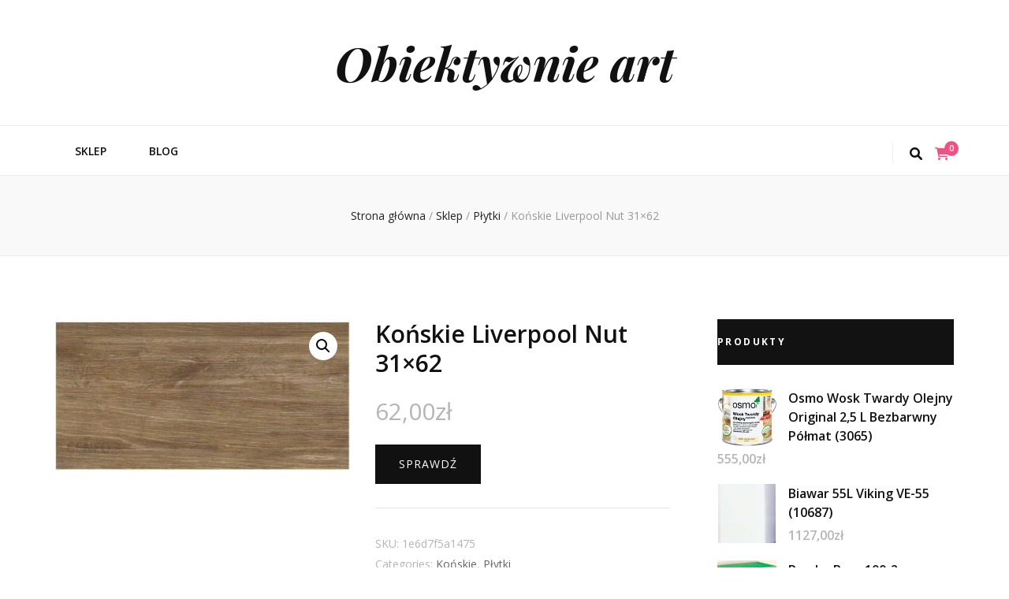

--- FILE ---
content_type: text/html; charset=UTF-8
request_url: https://obiektywnieart.pl/produkt/konskie-liverpool-nut-31x62/
body_size: 15594
content:
    <!DOCTYPE html>
    <html lang="pl-PL">
    <head itemscope itemtype="http://schema.org/WebSite">

    <meta charset="UTF-8">
    <meta name="viewport" content="width=device-width, initial-scale=1">
    <link rel="profile" href="http://gmpg.org/xfn/11">
    <title>Końskie Liverpool Nut 31&#215;62 &#8211; Obiektywnie art</title>
<meta name='robots' content='max-image-preview:large' />
<link rel='dns-prefetch' href='//fonts.googleapis.com' />
<link rel="alternate" type="application/rss+xml" title="Obiektywnie art &raquo; Kanał z wpisami" href="https://obiektywnieart.pl/feed/" />
<link rel="alternate" type="application/rss+xml" title="Obiektywnie art &raquo; Kanał z komentarzami" href="https://obiektywnieart.pl/comments/feed/" />
<link rel="alternate" type="application/rss+xml" title="Obiektywnie art &raquo; Końskie Liverpool Nut 31&#215;62 Kanał z komentarzami" href="https://obiektywnieart.pl/produkt/konskie-liverpool-nut-31x62/feed/" />
<link rel="alternate" title="oEmbed (JSON)" type="application/json+oembed" href="https://obiektywnieart.pl/wp-json/oembed/1.0/embed?url=https%3A%2F%2Fobiektywnieart.pl%2Fprodukt%2Fkonskie-liverpool-nut-31x62%2F" />
<link rel="alternate" title="oEmbed (XML)" type="text/xml+oembed" href="https://obiektywnieart.pl/wp-json/oembed/1.0/embed?url=https%3A%2F%2Fobiektywnieart.pl%2Fprodukt%2Fkonskie-liverpool-nut-31x62%2F&#038;format=xml" />
<style id='wp-img-auto-sizes-contain-inline-css' type='text/css'>
img:is([sizes=auto i],[sizes^="auto," i]){contain-intrinsic-size:3000px 1500px}
/*# sourceURL=wp-img-auto-sizes-contain-inline-css */
</style>
<style id='wp-emoji-styles-inline-css' type='text/css'>

	img.wp-smiley, img.emoji {
		display: inline !important;
		border: none !important;
		box-shadow: none !important;
		height: 1em !important;
		width: 1em !important;
		margin: 0 0.07em !important;
		vertical-align: -0.1em !important;
		background: none !important;
		padding: 0 !important;
	}
/*# sourceURL=wp-emoji-styles-inline-css */
</style>
<style id='wp-block-library-inline-css' type='text/css'>
:root{--wp-block-synced-color:#7a00df;--wp-block-synced-color--rgb:122,0,223;--wp-bound-block-color:var(--wp-block-synced-color);--wp-editor-canvas-background:#ddd;--wp-admin-theme-color:#007cba;--wp-admin-theme-color--rgb:0,124,186;--wp-admin-theme-color-darker-10:#006ba1;--wp-admin-theme-color-darker-10--rgb:0,107,160.5;--wp-admin-theme-color-darker-20:#005a87;--wp-admin-theme-color-darker-20--rgb:0,90,135;--wp-admin-border-width-focus:2px}@media (min-resolution:192dpi){:root{--wp-admin-border-width-focus:1.5px}}.wp-element-button{cursor:pointer}:root .has-very-light-gray-background-color{background-color:#eee}:root .has-very-dark-gray-background-color{background-color:#313131}:root .has-very-light-gray-color{color:#eee}:root .has-very-dark-gray-color{color:#313131}:root .has-vivid-green-cyan-to-vivid-cyan-blue-gradient-background{background:linear-gradient(135deg,#00d084,#0693e3)}:root .has-purple-crush-gradient-background{background:linear-gradient(135deg,#34e2e4,#4721fb 50%,#ab1dfe)}:root .has-hazy-dawn-gradient-background{background:linear-gradient(135deg,#faaca8,#dad0ec)}:root .has-subdued-olive-gradient-background{background:linear-gradient(135deg,#fafae1,#67a671)}:root .has-atomic-cream-gradient-background{background:linear-gradient(135deg,#fdd79a,#004a59)}:root .has-nightshade-gradient-background{background:linear-gradient(135deg,#330968,#31cdcf)}:root .has-midnight-gradient-background{background:linear-gradient(135deg,#020381,#2874fc)}:root{--wp--preset--font-size--normal:16px;--wp--preset--font-size--huge:42px}.has-regular-font-size{font-size:1em}.has-larger-font-size{font-size:2.625em}.has-normal-font-size{font-size:var(--wp--preset--font-size--normal)}.has-huge-font-size{font-size:var(--wp--preset--font-size--huge)}.has-text-align-center{text-align:center}.has-text-align-left{text-align:left}.has-text-align-right{text-align:right}.has-fit-text{white-space:nowrap!important}#end-resizable-editor-section{display:none}.aligncenter{clear:both}.items-justified-left{justify-content:flex-start}.items-justified-center{justify-content:center}.items-justified-right{justify-content:flex-end}.items-justified-space-between{justify-content:space-between}.screen-reader-text{border:0;clip-path:inset(50%);height:1px;margin:-1px;overflow:hidden;padding:0;position:absolute;width:1px;word-wrap:normal!important}.screen-reader-text:focus{background-color:#ddd;clip-path:none;color:#444;display:block;font-size:1em;height:auto;left:5px;line-height:normal;padding:15px 23px 14px;text-decoration:none;top:5px;width:auto;z-index:100000}html :where(.has-border-color){border-style:solid}html :where([style*=border-top-color]){border-top-style:solid}html :where([style*=border-right-color]){border-right-style:solid}html :where([style*=border-bottom-color]){border-bottom-style:solid}html :where([style*=border-left-color]){border-left-style:solid}html :where([style*=border-width]){border-style:solid}html :where([style*=border-top-width]){border-top-style:solid}html :where([style*=border-right-width]){border-right-style:solid}html :where([style*=border-bottom-width]){border-bottom-style:solid}html :where([style*=border-left-width]){border-left-style:solid}html :where(img[class*=wp-image-]){height:auto;max-width:100%}:where(figure){margin:0 0 1em}html :where(.is-position-sticky){--wp-admin--admin-bar--position-offset:var(--wp-admin--admin-bar--height,0px)}@media screen and (max-width:600px){html :where(.is-position-sticky){--wp-admin--admin-bar--position-offset:0px}}

/*# sourceURL=wp-block-library-inline-css */
</style><style id='global-styles-inline-css' type='text/css'>
:root{--wp--preset--aspect-ratio--square: 1;--wp--preset--aspect-ratio--4-3: 4/3;--wp--preset--aspect-ratio--3-4: 3/4;--wp--preset--aspect-ratio--3-2: 3/2;--wp--preset--aspect-ratio--2-3: 2/3;--wp--preset--aspect-ratio--16-9: 16/9;--wp--preset--aspect-ratio--9-16: 9/16;--wp--preset--color--black: #000000;--wp--preset--color--cyan-bluish-gray: #abb8c3;--wp--preset--color--white: #ffffff;--wp--preset--color--pale-pink: #f78da7;--wp--preset--color--vivid-red: #cf2e2e;--wp--preset--color--luminous-vivid-orange: #ff6900;--wp--preset--color--luminous-vivid-amber: #fcb900;--wp--preset--color--light-green-cyan: #7bdcb5;--wp--preset--color--vivid-green-cyan: #00d084;--wp--preset--color--pale-cyan-blue: #8ed1fc;--wp--preset--color--vivid-cyan-blue: #0693e3;--wp--preset--color--vivid-purple: #9b51e0;--wp--preset--gradient--vivid-cyan-blue-to-vivid-purple: linear-gradient(135deg,rgb(6,147,227) 0%,rgb(155,81,224) 100%);--wp--preset--gradient--light-green-cyan-to-vivid-green-cyan: linear-gradient(135deg,rgb(122,220,180) 0%,rgb(0,208,130) 100%);--wp--preset--gradient--luminous-vivid-amber-to-luminous-vivid-orange: linear-gradient(135deg,rgb(252,185,0) 0%,rgb(255,105,0) 100%);--wp--preset--gradient--luminous-vivid-orange-to-vivid-red: linear-gradient(135deg,rgb(255,105,0) 0%,rgb(207,46,46) 100%);--wp--preset--gradient--very-light-gray-to-cyan-bluish-gray: linear-gradient(135deg,rgb(238,238,238) 0%,rgb(169,184,195) 100%);--wp--preset--gradient--cool-to-warm-spectrum: linear-gradient(135deg,rgb(74,234,220) 0%,rgb(151,120,209) 20%,rgb(207,42,186) 40%,rgb(238,44,130) 60%,rgb(251,105,98) 80%,rgb(254,248,76) 100%);--wp--preset--gradient--blush-light-purple: linear-gradient(135deg,rgb(255,206,236) 0%,rgb(152,150,240) 100%);--wp--preset--gradient--blush-bordeaux: linear-gradient(135deg,rgb(254,205,165) 0%,rgb(254,45,45) 50%,rgb(107,0,62) 100%);--wp--preset--gradient--luminous-dusk: linear-gradient(135deg,rgb(255,203,112) 0%,rgb(199,81,192) 50%,rgb(65,88,208) 100%);--wp--preset--gradient--pale-ocean: linear-gradient(135deg,rgb(255,245,203) 0%,rgb(182,227,212) 50%,rgb(51,167,181) 100%);--wp--preset--gradient--electric-grass: linear-gradient(135deg,rgb(202,248,128) 0%,rgb(113,206,126) 100%);--wp--preset--gradient--midnight: linear-gradient(135deg,rgb(2,3,129) 0%,rgb(40,116,252) 100%);--wp--preset--font-size--small: 13px;--wp--preset--font-size--medium: 20px;--wp--preset--font-size--large: 36px;--wp--preset--font-size--x-large: 42px;--wp--preset--spacing--20: 0.44rem;--wp--preset--spacing--30: 0.67rem;--wp--preset--spacing--40: 1rem;--wp--preset--spacing--50: 1.5rem;--wp--preset--spacing--60: 2.25rem;--wp--preset--spacing--70: 3.38rem;--wp--preset--spacing--80: 5.06rem;--wp--preset--shadow--natural: 6px 6px 9px rgba(0, 0, 0, 0.2);--wp--preset--shadow--deep: 12px 12px 50px rgba(0, 0, 0, 0.4);--wp--preset--shadow--sharp: 6px 6px 0px rgba(0, 0, 0, 0.2);--wp--preset--shadow--outlined: 6px 6px 0px -3px rgb(255, 255, 255), 6px 6px rgb(0, 0, 0);--wp--preset--shadow--crisp: 6px 6px 0px rgb(0, 0, 0);}:where(.is-layout-flex){gap: 0.5em;}:where(.is-layout-grid){gap: 0.5em;}body .is-layout-flex{display: flex;}.is-layout-flex{flex-wrap: wrap;align-items: center;}.is-layout-flex > :is(*, div){margin: 0;}body .is-layout-grid{display: grid;}.is-layout-grid > :is(*, div){margin: 0;}:where(.wp-block-columns.is-layout-flex){gap: 2em;}:where(.wp-block-columns.is-layout-grid){gap: 2em;}:where(.wp-block-post-template.is-layout-flex){gap: 1.25em;}:where(.wp-block-post-template.is-layout-grid){gap: 1.25em;}.has-black-color{color: var(--wp--preset--color--black) !important;}.has-cyan-bluish-gray-color{color: var(--wp--preset--color--cyan-bluish-gray) !important;}.has-white-color{color: var(--wp--preset--color--white) !important;}.has-pale-pink-color{color: var(--wp--preset--color--pale-pink) !important;}.has-vivid-red-color{color: var(--wp--preset--color--vivid-red) !important;}.has-luminous-vivid-orange-color{color: var(--wp--preset--color--luminous-vivid-orange) !important;}.has-luminous-vivid-amber-color{color: var(--wp--preset--color--luminous-vivid-amber) !important;}.has-light-green-cyan-color{color: var(--wp--preset--color--light-green-cyan) !important;}.has-vivid-green-cyan-color{color: var(--wp--preset--color--vivid-green-cyan) !important;}.has-pale-cyan-blue-color{color: var(--wp--preset--color--pale-cyan-blue) !important;}.has-vivid-cyan-blue-color{color: var(--wp--preset--color--vivid-cyan-blue) !important;}.has-vivid-purple-color{color: var(--wp--preset--color--vivid-purple) !important;}.has-black-background-color{background-color: var(--wp--preset--color--black) !important;}.has-cyan-bluish-gray-background-color{background-color: var(--wp--preset--color--cyan-bluish-gray) !important;}.has-white-background-color{background-color: var(--wp--preset--color--white) !important;}.has-pale-pink-background-color{background-color: var(--wp--preset--color--pale-pink) !important;}.has-vivid-red-background-color{background-color: var(--wp--preset--color--vivid-red) !important;}.has-luminous-vivid-orange-background-color{background-color: var(--wp--preset--color--luminous-vivid-orange) !important;}.has-luminous-vivid-amber-background-color{background-color: var(--wp--preset--color--luminous-vivid-amber) !important;}.has-light-green-cyan-background-color{background-color: var(--wp--preset--color--light-green-cyan) !important;}.has-vivid-green-cyan-background-color{background-color: var(--wp--preset--color--vivid-green-cyan) !important;}.has-pale-cyan-blue-background-color{background-color: var(--wp--preset--color--pale-cyan-blue) !important;}.has-vivid-cyan-blue-background-color{background-color: var(--wp--preset--color--vivid-cyan-blue) !important;}.has-vivid-purple-background-color{background-color: var(--wp--preset--color--vivid-purple) !important;}.has-black-border-color{border-color: var(--wp--preset--color--black) !important;}.has-cyan-bluish-gray-border-color{border-color: var(--wp--preset--color--cyan-bluish-gray) !important;}.has-white-border-color{border-color: var(--wp--preset--color--white) !important;}.has-pale-pink-border-color{border-color: var(--wp--preset--color--pale-pink) !important;}.has-vivid-red-border-color{border-color: var(--wp--preset--color--vivid-red) !important;}.has-luminous-vivid-orange-border-color{border-color: var(--wp--preset--color--luminous-vivid-orange) !important;}.has-luminous-vivid-amber-border-color{border-color: var(--wp--preset--color--luminous-vivid-amber) !important;}.has-light-green-cyan-border-color{border-color: var(--wp--preset--color--light-green-cyan) !important;}.has-vivid-green-cyan-border-color{border-color: var(--wp--preset--color--vivid-green-cyan) !important;}.has-pale-cyan-blue-border-color{border-color: var(--wp--preset--color--pale-cyan-blue) !important;}.has-vivid-cyan-blue-border-color{border-color: var(--wp--preset--color--vivid-cyan-blue) !important;}.has-vivid-purple-border-color{border-color: var(--wp--preset--color--vivid-purple) !important;}.has-vivid-cyan-blue-to-vivid-purple-gradient-background{background: var(--wp--preset--gradient--vivid-cyan-blue-to-vivid-purple) !important;}.has-light-green-cyan-to-vivid-green-cyan-gradient-background{background: var(--wp--preset--gradient--light-green-cyan-to-vivid-green-cyan) !important;}.has-luminous-vivid-amber-to-luminous-vivid-orange-gradient-background{background: var(--wp--preset--gradient--luminous-vivid-amber-to-luminous-vivid-orange) !important;}.has-luminous-vivid-orange-to-vivid-red-gradient-background{background: var(--wp--preset--gradient--luminous-vivid-orange-to-vivid-red) !important;}.has-very-light-gray-to-cyan-bluish-gray-gradient-background{background: var(--wp--preset--gradient--very-light-gray-to-cyan-bluish-gray) !important;}.has-cool-to-warm-spectrum-gradient-background{background: var(--wp--preset--gradient--cool-to-warm-spectrum) !important;}.has-blush-light-purple-gradient-background{background: var(--wp--preset--gradient--blush-light-purple) !important;}.has-blush-bordeaux-gradient-background{background: var(--wp--preset--gradient--blush-bordeaux) !important;}.has-luminous-dusk-gradient-background{background: var(--wp--preset--gradient--luminous-dusk) !important;}.has-pale-ocean-gradient-background{background: var(--wp--preset--gradient--pale-ocean) !important;}.has-electric-grass-gradient-background{background: var(--wp--preset--gradient--electric-grass) !important;}.has-midnight-gradient-background{background: var(--wp--preset--gradient--midnight) !important;}.has-small-font-size{font-size: var(--wp--preset--font-size--small) !important;}.has-medium-font-size{font-size: var(--wp--preset--font-size--medium) !important;}.has-large-font-size{font-size: var(--wp--preset--font-size--large) !important;}.has-x-large-font-size{font-size: var(--wp--preset--font-size--x-large) !important;}
/*# sourceURL=global-styles-inline-css */
</style>

<style id='classic-theme-styles-inline-css' type='text/css'>
/*! This file is auto-generated */
.wp-block-button__link{color:#fff;background-color:#32373c;border-radius:9999px;box-shadow:none;text-decoration:none;padding:calc(.667em + 2px) calc(1.333em + 2px);font-size:1.125em}.wp-block-file__button{background:#32373c;color:#fff;text-decoration:none}
/*# sourceURL=/wp-includes/css/classic-themes.min.css */
</style>
<link rel='stylesheet' id='photoswipe-css' href='https://obiektywnieart.pl/wp-content/plugins/woocommerce/assets/css/photoswipe/photoswipe.min.css?ver=6.4.1' type='text/css' media='all' />
<link rel='stylesheet' id='photoswipe-default-skin-css' href='https://obiektywnieart.pl/wp-content/plugins/woocommerce/assets/css/photoswipe/default-skin/default-skin.min.css?ver=6.4.1' type='text/css' media='all' />
<link rel='stylesheet' id='woocommerce-layout-css' href='https://obiektywnieart.pl/wp-content/plugins/woocommerce/assets/css/woocommerce-layout.css?ver=6.4.1' type='text/css' media='all' />
<link rel='stylesheet' id='woocommerce-smallscreen-css' href='https://obiektywnieart.pl/wp-content/plugins/woocommerce/assets/css/woocommerce-smallscreen.css?ver=6.4.1' type='text/css' media='only screen and (max-width: 768px)' />
<link rel='stylesheet' id='woocommerce-general-css' href='https://obiektywnieart.pl/wp-content/plugins/woocommerce/assets/css/woocommerce.css?ver=6.4.1' type='text/css' media='all' />
<style id='woocommerce-inline-inline-css' type='text/css'>
.woocommerce form .form-row .required { visibility: visible; }
/*# sourceURL=woocommerce-inline-inline-css */
</style>
<link rel='stylesheet' id='animate-css' href='https://obiektywnieart.pl/wp-content/themes/blossom-feminine/css/animate.min.css?ver=3.5.2' type='text/css' media='all' />
<link rel='stylesheet' id='blossom-feminine-style-css' href='https://obiektywnieart.pl/wp-content/themes/blossom-feminine/style.css?ver=6.9' type='text/css' media='all' />
<link rel='stylesheet' id='blossom-diva-css' href='https://obiektywnieart.pl/wp-content/themes/blossom-diva/style.css?ver=1.0.9' type='text/css' media='all' />
<link rel='stylesheet' id='owl-carousel-css' href='https://obiektywnieart.pl/wp-content/themes/blossom-feminine/css/owl.carousel.min.css?ver=2.2.1' type='text/css' media='all' />
<link rel='stylesheet' id='blossom-feminine-google-fonts-css' href='https://fonts.googleapis.com/css?family=Open+Sans%3A300%2C300italic%2Cregular%2Citalic%2C600%2C600italic%2C700%2C700italic%2C800%2C800italic%7CSuranna%3Aregular%7CPlayfair+Display%3A700italic' type='text/css' media='all' />
<link rel='stylesheet' id='blossom-feminine-woocommerce-style-css' href='https://obiektywnieart.pl/wp-content/themes/blossom-feminine/css/woocommerce.min.css?ver=1.0.9' type='text/css' media='all' />
<script type="text/javascript" src="https://obiektywnieart.pl/wp-includes/js/jquery/jquery.min.js?ver=3.7.1" id="jquery-core-js"></script>
<script type="text/javascript" src="https://obiektywnieart.pl/wp-includes/js/jquery/jquery-migrate.min.js?ver=3.4.1" id="jquery-migrate-js"></script>
<link rel="https://api.w.org/" href="https://obiektywnieart.pl/wp-json/" /><link rel="alternate" title="JSON" type="application/json" href="https://obiektywnieart.pl/wp-json/wp/v2/product/2360" /><link rel="EditURI" type="application/rsd+xml" title="RSD" href="https://obiektywnieart.pl/xmlrpc.php?rsd" />
<meta name="generator" content="WordPress 6.9" />
<meta name="generator" content="WooCommerce 6.4.1" />
<link rel="canonical" href="https://obiektywnieart.pl/produkt/konskie-liverpool-nut-31x62/" />
<link rel='shortlink' href='https://obiektywnieart.pl/?p=2360' />
<link rel="pingback" href="https://obiektywnieart.pl/xmlrpc.php">	<noscript><style>.woocommerce-product-gallery{ opacity: 1 !important; }</style></noscript>
	<style type='text/css' media='all'>     
    .content-newsletter .blossomthemes-email-newsletter-wrapper.bg-img:after,
    .widget_blossomthemes_email_newsletter_widget .blossomthemes-email-newsletter-wrapper:after{
        background: rgba(239, 82, 133, 0.8);    }
    
    /* primary color */
    a{
    	color: #ef5285;
    }
    
    a:hover,
    a:focus{
    	color: #ef5285;
    }

    .secondary-nav ul li a:hover,
    .secondary-nav ul li a:focus,
    .secondary-nav ul li:hover > a,
    .secondary-nav ul li:focus > a,
    .secondary-nav .current_page_item > a,
    .secondary-nav .current-menu-item > a,
    .secondary-nav .current_page_ancestor > a,
    .secondary-nav .current-menu-ancestor > a,
    .header-t .social-networks li a:hover,
    .header-t .social-networks li a:focus,
    .main-navigation ul li a:hover,
    .main-navigation ul li a:focus,
    .main-navigation ul li:hover > a,
    .main-navigation ul li:focus > a,
    .main-navigation .current_page_item > a,
    .main-navigation .current-menu-item > a,
    .main-navigation .current_page_ancestor > a,
    .main-navigation .current-menu-ancestor > a,
    .banner .banner-text .title a:hover,
    .banner .banner-text .title a:focus,
    #primary .post .text-holder .entry-header .entry-title a:hover,
    #primary .post .text-holder .entry-header .entry-title a:focus,
    .widget ul li a:hover,
    .widget ul li a:focus,
    .site-footer .widget ul li a:hover,
    .site-footer .widget ul li a:focus,
    #crumbs a:hover,
    #crumbs a:focus,
    .related-post .post .text-holder .cat-links a:hover,
    .related-post .post .text-holder .cat-links a:focus,
    .related-post .post .text-holder .entry-title a:hover,
    .related-post .post .text-holder .entry-title a:focus,
    .comments-area .comment-body .comment-metadata a:hover,
    .comments-area .comment-body .comment-metadata a:focus,
    .search #primary .search-post .text-holder .entry-header .entry-title a:hover,
    .search #primary .search-post .text-holder .entry-header .entry-title a:focus,
    .site-title a:hover,
    .site-title a:focus,
    .widget_bttk_popular_post ul li .entry-header .entry-meta a:hover,
    .widget_bttk_popular_post ul li .entry-header .entry-meta a:focus,
    .widget_bttk_pro_recent_post ul li .entry-header .entry-meta a:hover,
    .widget_bttk_pro_recent_post ul li .entry-header .entry-meta a:focus,
    .widget_bttk_popular_post .style-two li .entry-header .cat-links a,
    .widget_bttk_pro_recent_post .style-two li .entry-header .cat-links a,
    .widget_bttk_popular_post .style-three li .entry-header .cat-links a,
    .widget_bttk_pro_recent_post .style-three li .entry-header .cat-links a,
    .widget_bttk_posts_category_slider_widget .carousel-title .title a:hover,
    .widget_bttk_posts_category_slider_widget .carousel-title .title a:focus,
    .site-footer .widget_bttk_posts_category_slider_widget .carousel-title .title a:hover,
    .site-footer .widget_bttk_posts_category_slider_widget .carousel-title .title a:focus,
    .portfolio-sorting .button:hover,
    .portfolio-sorting .button:focus,
    .portfolio-sorting .button.is-checked,
    .portfolio-item .portfolio-img-title a:hover,
    .portfolio-item .portfolio-img-title a:focus,
    .portfolio-item .portfolio-cat a:hover,
    .portfolio-item .portfolio-cat a:focus,
    .entry-header .portfolio-cat a:hover,
    .entry-header .portfolio-cat a:focus,
    .header-layout-two .header-b .social-networks li a:hover, 
    .header-layout-two .header-b .social-networks li a:focus,
    #primary .post .text-holder .entry-header .cat-links a,
    #primary .post .text-holder .entry-footer .btn-readmore,
    .widget_bttk_popular_post .style-two li .entry-header .cat-links a, .widget_bttk_pro_recent_post .style-two li .entry-header .cat-links a, .widget_bttk_popular_post .style-three li .entry-header .cat-links a, .widget_bttk_pro_recent_post .style-three li .entry-header .cat-links a, .widget_bttk_posts_category_slider_widget .carousel-title .cat-links a,
    .entry-content a:hover,
    .entry-summary a:hover,
    .page-content a:hover,
    .comment-content a:hover,
    .widget .textwidget a:hover{
        color: #ef5285;
    }

    .category-section .col:hover .img-holder .text-holder,
    .navigation.pagination .page-numbers{
        border-color: #ef5285;
    }

    .category-section .col:hover .img-holder .text-holder span,
    .navigation.pagination .page-numbers:hover,
    .navigation.pagination .page-numbers:focus,
    .widget_calendar caption,
    .widget_calendar table tbody td a,
    .widget_tag_cloud .tagcloud a:hover,
    .widget_tag_cloud .tagcloud a:focus,
    #blossom-top,
    .single #primary .post .entry-footer .tags a:hover,
    .single #primary .post .entry-footer .tags a:focus,
    .error-holder .page-content a:hover,
    .error-holder .page-content a:focus,
    .widget_bttk_author_bio .readmore:hover,
    .widget_bttk_author_bio .readmore:focus,
    .widget_bttk_social_links ul li a:hover,
    .widget_bttk_social_links ul li a:focus,
    .widget_bttk_image_text_widget ul li .btn-readmore:hover,
    .widget_bttk_image_text_widget ul li .btn-readmore:focus,
    .widget_bttk_custom_categories ul li a:hover .post-count,
    .widget_bttk_custom_categories ul li a:hover:focus .post-count,
    .content-instagram ul li .instagram-meta .like,
    .content-instagram ul li .instagram-meta .comment,
    #secondary .widget_blossomtheme_featured_page_widget .text-holder .btn-readmore:hover,
    #secondary .widget_blossomtheme_featured_page_widget .text-holder .btn-readmore:focus,
    #secondary .widget_blossomtheme_companion_cta_widget .btn-cta:hover,
    #secondary .widget_blossomtheme_companion_cta_widget .btn-cta:focus,
    #secondary .widget_bttk_icon_text_widget .text-holder .btn-readmore:hover,
    #secondary .widget_bttk_icon_text_widget .text-holder .btn-readmore:focus,
    .site-footer .widget_blossomtheme_companion_cta_widget .btn-cta:hover,
    .site-footer .widget_blossomtheme_companion_cta_widget .btn-cta:focus,
    .site-footer .widget_blossomtheme_featured_page_widget .text-holder .btn-readmore:hover,
    .site-footer .widget_blossomtheme_featured_page_widget .text-holder .btn-readmore:focus,
    .site-footer .widget_bttk_icon_text_widget .text-holder .btn-readmore:hover,
    .site-footer .widget_bttk_icon_text_widget .text-holder .btn-readmore:focus,
    #primary .post .entry-content .highlight, #primary .page .entry-content .highlight,
    .owl-carousel .owl-nav .owl-prev:hover, 
    .owl-carousel .owl-nav .owl-next:hover, 
    #primary .post .text-holder .entry-header .cat-links a:hover,
    .widget_bttk_author_bio .author-socicons li:hover,
    .widget_bttk_popular_post .style-two li .entry-header .cat-links a:hover, .widget_bttk_pro_recent_post .style-two li .entry-header .cat-links a:hover, .widget_bttk_popular_post .style-three li .entry-header .cat-links a:hover, .widget_bttk_pro_recent_post .style-three li .entry-header .cat-links a:hover, .widget_bttk_posts_category_slider_widget .carousel-title .cat-links a:hover{
        background: #ef5285;
    }

    .navigation.pagination .page-numbers.current,
    .post-navigation .nav-links .nav-previous a:hover,
    .post-navigation .nav-links .nav-next a:hover,
    .post-navigation .nav-links .nav-previous a:focus,
    .post-navigation .nav-links .nav-next a:focus,
    .banner .banner-text .cat-links a:hover,
    .banner .banner-text .cat-links a:focus{
        background: #ef5285;
        border-color: #ef5285;
    }

    #primary .post .entry-content blockquote,
    #primary .page .entry-content blockquote{
        border-bottom-color: #ef5285;
        border-top-color: #ef5285;
    }

    .widget_bttk_author_bio .author-socicons li,
    .widget_bttk_author_bio .author-socicons li:last-child{
         border-color: rgba(239, 82, 133, 0.3);    }

    #primary .post .entry-content .pull-left,
    #primary .page .entry-content .pull-left,
    #primary .post .entry-content .pull-right,
    #primary .page .entry-content .pull-right{border-left-color: #ef5285;}

    .error-holder .page-content h2{
        text-shadow: 6px 6px 0 #ef5285;
    }

    
    body,
    button,
    input,
    select,
    optgroup,
    textarea{
        font-family : Open Sans;
        font-size   : 16px;
    }

    .banner .banner-text .cat-links a,
    .widget_bttk_author_bio .title-holder,
    .widget_bttk_popular_post ul li .entry-header .entry-title,
    .widget_bttk_pro_recent_post ul li .entry-header .entry-title,
    .widget_bttk_posts_category_slider_widget .carousel-title .title{
        font-family : Open Sans;
    }

    .banner .banner-text .title,
    #primary .sticky .text-holder .entry-header .entry-title,
    #primary .post .text-holder .entry-header .entry-title,
    .author-section .text-holder .title,
    .post-navigation .nav-links .nav-previous .post-title,
    .post-navigation .nav-links .nav-next .post-title,
    .related-post .post .text-holder .entry-title,
    .comments-area .comments-title,
    .comments-area .comment-body .fn,
    .comments-area .comment-reply-title,
    .page-header .page-title,
    #primary .post .entry-content blockquote,
    #primary .page .entry-content blockquote,
    #primary .post .entry-content .pull-left,
    #primary .page .entry-content .pull-left,
    #primary .post .entry-content .pull-right,
    #primary .page .entry-content .pull-right,
    #primary .post .entry-content h1,
    #primary .page .entry-content h1,
    #primary .post .entry-content h2,
    #primary .page .entry-content h2,
    #primary .post .entry-content h3,
    #primary .page .entry-content h3,
    #primary .post .entry-content h4,
    #primary .page .entry-content h4,
    #primary .post .entry-content h5,
    #primary .page .entry-content h5,
    #primary .post .entry-content h6,
    #primary .page .entry-content h6,
    .search #primary .search-post .text-holder .entry-header .entry-title,
    .error-holder .page-content h2,
    .content-newsletter .blossomthemes-email-newsletter-wrapper .text-holder h3,
    .widget_blossomthemes_email_newsletter_widget .blossomthemes-email-newsletter-wrapper .text-holder h3,
    #secondary .widget_bttk_testimonial_widget .text-holder .name,
    #secondary .widget_bttk_description_widget .text-holder .name,
    .site-footer .widget_bttk_description_widget .text-holder .name,
    .site-footer .widget_bttk_testimonial_widget .text-holder .name,
    .portfolio-text-holder .portfolio-img-title,
    .portfolio-holder .entry-header .entry-title,
    .single-blossom-portfolio .post-navigation .nav-previous a,
    .single-blossom-portfolio .post-navigation .nav-next a,
    .related-portfolio-title,
    #primary .post .entry-content blockquote cite, 
    #primary .page .entry-content blockquote cite,
    .content-instagram .insta-title{
        font-family: Suranna;
    }

    .site-title{
        font-size   : 60px;
        font-family : Playfair Display;
        font-weight : 700;
        font-style  : italic;
    }
    
            .woocommerce ul.products li.product .add_to_cart_button:hover,
		.woocommerce ul.products li.product .add_to_cart_button:focus,
		.woocommerce ul.products li.product .product_type_external:hover,
		.woocommerce ul.products li.product .product_type_external:focus,
		.woocommerce nav.woocommerce-pagination ul li a:hover,
		.woocommerce nav.woocommerce-pagination ul li a:focus,
		.woocommerce #secondary .widget_shopping_cart .buttons .button:hover,
		.woocommerce #secondary .widget_shopping_cart .buttons .button:focus,
		.woocommerce #secondary .widget_price_filter .price_slider_amount .button:hover,
		.woocommerce #secondary .widget_price_filter .price_slider_amount .button:focus,
		.woocommerce #secondary .widget_price_filter .ui-slider .ui-slider-range,
		.woocommerce div.product form.cart .single_add_to_cart_button:hover,
		.woocommerce div.product form.cart .single_add_to_cart_button:focus,
		.woocommerce div.product .cart .single_add_to_cart_button.alt:hover,
		.woocommerce div.product .cart .single_add_to_cart_button.alt:focus,
		.woocommerce .woocommerce-message .button:hover,
		.woocommerce .woocommerce-message .button:focus,
		.woocommerce-cart #primary .page .entry-content .cart_totals .checkout-button:hover,
		.woocommerce-cart #primary .page .entry-content .cart_totals .checkout-button:focus,
		.woocommerce-checkout .woocommerce .woocommerce-info,
        .header-t .tools .cart .count,
        .woocommerce ul.products li.product .added_to_cart:focus, 
        .woocommerce ul.products li.product .added_to_cart:hover,
        .header-layout-two .header-b .tools .cart .count {
			background: #ef5285;
		}

		.woocommerce nav.woocommerce-pagination ul li a{
			border-color: #ef5285;
		}

		.woocommerce nav.woocommerce-pagination ul li span.current{
			background: #ef5285;
			border-color: #ef5285;
		}

		.woocommerce div.product .entry-summary .product_meta .posted_in a:hover,
		.woocommerce div.product .entry-summary .product_meta .posted_in a:focus,
		.woocommerce div.product .entry-summary .product_meta .tagged_as a:hover,
		.woocommerce div.product .entry-summary .product_meta .tagged_as a:focus,
        .woocommerce-cart #primary .page .entry-content table.shop_table td.product-name a:hover, .woocommerce-cart #primary .page .entry-content table.shop_table td.product-name a:focus{
			color: #ef5285;
		}
            
               
    </style>		<style type="text/css" id="wp-custom-css">
			.woocommerce ul.products li.product a img {
    height: 230px;
    object-fit: contain;
}

.woocommerce ul.products li.product .woocommerce-loop-product__title {
    height: 90px;
    overflow: hidden;
}		</style>
		
</head>

<body class="wp-singular product-template-default single single-product postid-2360 wp-theme-blossom-feminine wp-child-theme-blossom-diva theme-blossom-feminine woocommerce woocommerce-page woocommerce-no-js underline rightsidebar blog-layout-two" itemscope itemtype="http://schema.org/WebPage">
	
    <div id="page" class="site"><a aria-label="przejdź do treści" class="skip-link" href="#content">Przejdź do treści</a>
        <header id="masthead" class="site-header wow fadeIn header-layout-two" data-wow-delay="0.1s" itemscope itemtype="http://schema.org/WPHeader">
                <div class="header-m" >
            <div class="container" itemscope itemtype="http://schema.org/Organization">
                                    <p class="site-title" itemprop="name"><a href="https://obiektywnieart.pl/" rel="home" itemprop="url">Obiektywnie art</a></p>
                            </div>
        </div><!-- .header-m -->
        
        <div class="header-b">
            <div class="container">
                <button aria-label="przycisk przełączania menu głównego" id="primary-toggle-button" data-toggle-target=".main-menu-modal" data-toggle-body-class="showing-main-menu-modal" aria-expanded="false" data-set-focus=".close-main-nav-toggle"><i class="fa fa-bars"></i></button>
                <nav id="site-navigation" class="main-navigation" itemscope itemtype="http://schema.org/SiteNavigationElement">
                    <div class="primary-menu-list main-menu-modal cover-modal" data-modal-target-string=".main-menu-modal">
                        <button class="close close-main-nav-toggle" data-toggle-target=".main-menu-modal" data-toggle-body-class="showing-main-menu-modal" aria-expanded="false" data-set-focus=".main-menu-modal"><i class="fa fa-times"></i>Zamknij</button>
                        <div class="mobile-menu" aria-label="Urządzenie przenośne">
                            <div class="menu-m-container"><ul id="primary-menu" class="main-menu-modal"><li id="menu-item-9967" class="menu-item menu-item-type-post_type menu-item-object-page menu-item-home current_page_parent menu-item-9967"><a href="https://obiektywnieart.pl/">Sklep</a></li>
<li id="menu-item-9968" class="menu-item menu-item-type-post_type menu-item-object-page menu-item-9968"><a href="https://obiektywnieart.pl/blog/">Blog</a></li>
</ul></div>                        </div>
                    </div>
                </nav><!-- #site-navigation -->
                                <div class="right">
                    <div class="tools">
                        <div class="form-section">
							<button aria-label="przycisk przełączania wyszukiwania" id="btn-search" class="search-toggle" data-toggle-target=".search-modal" data-toggle-body-class="showing-search-modal" data-set-focus=".search-modal .search-field" aria-expanded="false">
                                <i class="fas fa-search"></i>
                            </button>
							<div class="form-holder search-modal cover-modal" data-modal-target-string=".search-modal">
								<div class="form-holder-inner">
                                    <form role="search" method="get" class="search-form" action="https://obiektywnieart.pl/">
				<label>
					<span class="screen-reader-text">Szukaj:</span>
					<input type="search" class="search-field" placeholder="Szukaj &hellip;" value="" name="s" />
				</label>
				<input type="submit" class="search-submit" value="Szukaj" />
			</form>                        
                                </div>
							</div>
						</div>
                            <div class="cart">                                   	
        <a href="https://obiektywnieart.pl/koszyk/" title="Zobacz zawartość koszyka">
            <span><i class="fa fa-shopping-cart"></i></span>
            <span class="count">0</span>
        </a>
	</div>    
                        
                    </div>                        
                                            
                </div>
                            </div>
        </div><!-- .header-b -->
        
    </header><!-- #masthead -->
        <div class="top-bar">
		<div class="container">
			    <header class="page-header">
        </header><!-- .page-header -->
    <div class="breadcrumb-wrapper">
                <div id="crumbs" itemscope itemtype="http://schema.org/BreadcrumbList"> 
                    <span itemprop="itemListElement" itemscope itemtype="http://schema.org/ListItem">
                        <a itemprop="item" href="https://obiektywnieart.pl"><span itemprop="name">Strona główna</span></a>
                        <meta itemprop="position" content="1" />
                        <span class="separator">/</span>
                    </span> <span itemprop="itemListElement" itemscope itemtype="http://schema.org/ListItem"><a itemprop="item" href="https://obiektywnieart.pl/"><span itemprop="name">Sklep</span></a><meta itemprop="position" content="2" /> <span class="separator">/</span></span> <span itemprop="itemListElement" itemscope itemtype="http://schema.org/ListItem"><a href="https://obiektywnieart.pl/kategoria-produktu/plytki/" itemprop="item"><span itemprop="name">Płytki </span></a><meta itemprop="position" content="3" /><span class="separator">/</span></span> <span class="current" itemprop="itemListElement" itemscope itemtype="http://schema.org/ListItem"><a href="https://obiektywnieart.pl/produkt/konskie-liverpool-nut-31x62/" itemprop="item"><span itemprop="name">Końskie Liverpool Nut 31&#215;62</span></a><meta itemprop="position" content="4" /></span></div></div><!-- .breadcrumb-wrapper -->		</div>
	</div>
        <div class="container main-content">
                <div id="content" class="site-content">
            <div class="row">
    
	    <div id="primary" class="content-area">
        <main id="main" class="site-main" role="main">
    
					
			<div class="woocommerce-notices-wrapper"></div><div id="product-2360" class="product type-product post-2360 status-publish first instock product_cat-konskie product_cat-plytki product_tag-blachodachowka-sara product_tag-bud-mat product_tag-onduline-cena product_tag-plyta-steico product_tag-rynna-aluminiowa has-post-thumbnail product-type-external">

	<div class="woocommerce-product-gallery woocommerce-product-gallery--with-images woocommerce-product-gallery--columns-4 images" data-columns="4" style="opacity: 0; transition: opacity .25s ease-in-out;">
	<figure class="woocommerce-product-gallery__wrapper">
		<div data-thumb="https://obiektywnieart.pl/wp-content/uploads/2022/08/i-konskie-liverpool-nut-31x62-1.jpg" data-thumb-alt="" class="woocommerce-product-gallery__image"><a href="https://obiektywnieart.pl/wp-content/uploads/2022/08/i-konskie-liverpool-nut-31x62-1.jpg"><img width="500" height="257" src="https://obiektywnieart.pl/wp-content/uploads/2022/08/i-konskie-liverpool-nut-31x62-1.jpg" class="wp-post-image" alt="" title="i-konskie-liverpool-nut-31x62" data-caption="" data-src="https://obiektywnieart.pl/wp-content/uploads/2022/08/i-konskie-liverpool-nut-31x62-1.jpg" data-large_image="https://obiektywnieart.pl/wp-content/uploads/2022/08/i-konskie-liverpool-nut-31x62-1.jpg" data-large_image_width="500" data-large_image_height="257" decoding="async" fetchpriority="high" srcset="https://obiektywnieart.pl/wp-content/uploads/2022/08/i-konskie-liverpool-nut-31x62-1.jpg 500w, https://obiektywnieart.pl/wp-content/uploads/2022/08/i-konskie-liverpool-nut-31x62-1-300x154.jpg 300w" sizes="(max-width: 500px) 100vw, 500px" /></a></div>	</figure>
</div>

	<div class="summary entry-summary">
		<h1 class="product_title entry-title">Końskie Liverpool Nut 31&#215;62</h1><p class="price"><span class="woocommerce-Price-amount amount"><bdi>62,00<span class="woocommerce-Price-currencySymbol">&#122;&#322;</span></bdi></span></p>

<form class="cart" action="https://obiektywnieart.pl/1177" method="get">
	
	<button type="submit" class="single_add_to_cart_button button alt">Sprawdź</button>

	
	</form>

<div class="product_meta">

	
	
		<span class="sku_wrapper">SKU: <span class="sku">1e6d7f5a1475</span></span>

	
	<span class="posted_in">Categories: <a href="https://obiektywnieart.pl/kategoria-produktu/konskie/" rel="tag">Końskie</a>, <a href="https://obiektywnieart.pl/kategoria-produktu/plytki/" rel="tag">Płytki</a></span>
	<span class="tagged_as">Tags: <a href="https://obiektywnieart.pl/tag-produktu/blachodachowka-sara/" rel="tag">blachodachowka sara</a>, <a href="https://obiektywnieart.pl/tag-produktu/bud-mat/" rel="tag">bud mat</a>, <a href="https://obiektywnieart.pl/tag-produktu/onduline-cena/" rel="tag">onduline cena</a>, <a href="https://obiektywnieart.pl/tag-produktu/plyta-steico/" rel="tag">płyta steico</a>, <a href="https://obiektywnieart.pl/tag-produktu/rynna-aluminiowa/" rel="tag">rynna aluminiowa</a></span>
	
</div>
	</div>

	
	<div class="woocommerce-tabs wc-tabs-wrapper">
		<ul class="tabs wc-tabs" role="tablist">
							<li class="description_tab" id="tab-title-description" role="tab" aria-controls="tab-description">
					<a href="#tab-description">
						Description					</a>
				</li>
					</ul>
					<div class="woocommerce-Tabs-panel woocommerce-Tabs-panel--description panel entry-content wc-tab" id="tab-description" role="tabpanel" aria-labelledby="tab-title-description">
				
	<h2>Description</h2>

<p>1. Typ płytki &#8211; gres szkliwiony 2. Powierzchnia &#8211; natura 3. Rodzaj &#8211; natura nie rektyfikowana 4. Ścieralność &#8211; klasa PEI 4 5. Pakowanie &#8211; 1,34 m2/karton</p>
<p>Płytki</p>
<p>grxejnik, uchwyty do mebli obi, klucz do świec, wronki, jysk hustawka, altana drewniana 3&#215;3, lakier do betonu, tarcza do metalu 230, lampka biurkowa, trawa 25 kg, wysokie mazowieckie, płyta sufitowa 1200&#215;600, rurka miedziana fi 10, podkaszarka lidl, płyta wodoszczelna castorama, wendre 4 pory roku, puszka elewacyjna, oleje do drewna</p>
<p>yyyyy</p>
<p>&nbsp;</p>
			</div>
		
			</div>


	<section class="related products">

					<h2>Related products</h2>
				
		<ul class="products columns-4">

			
					<li class="product type-product post-136 status-publish first instock product_cat-plytki product_cat-vives product_tag-blachodachowka-wenecja product_tag-crh product_tag-gonty-papowe product_tag-panele-zaroodporne has-post-thumbnail product-type-external">
	<a href="https://obiektywnieart.pl/produkt/vives-rift-blanco-hexagono-266x23/" class="woocommerce-LoopProduct-link woocommerce-loop-product__link"><img width="300" height="300" src="https://obiektywnieart.pl/wp-content/uploads/2022/08/i-vives-rift-blanco-hexagono-26-6x23-1-300x300.jpg" class="attachment-woocommerce_thumbnail size-woocommerce_thumbnail" alt="" decoding="async" srcset="https://obiektywnieart.pl/wp-content/uploads/2022/08/i-vives-rift-blanco-hexagono-26-6x23-1-300x300.jpg 300w, https://obiektywnieart.pl/wp-content/uploads/2022/08/i-vives-rift-blanco-hexagono-26-6x23-1-150x150.jpg 150w" sizes="(max-width: 300px) 100vw, 300px" /><h2 class="woocommerce-loop-product__title">Vives Rift Blanco Hexagono 26,6&#215;23</h2>
	<span class="price"><span class="woocommerce-Price-amount amount"><bdi>184,00<span class="woocommerce-Price-currencySymbol">&#122;&#322;</span></bdi></span></span>
</a><a href="https://obiektywnieart.pl/63" data-quantity="1" class="button product_type_external" data-product_id="136" data-product_sku="827fc0acde2a" aria-label="Sprawdź" rel="nofollow">Sprawdź</a></li>

			
					<li class="product type-product post-48 status-publish instock product_cat-opoczno product_cat-plytki product_tag-batts product_tag-blacha-plaska product_tag-nadproze-strunobetonowe product_tag-plyta-bitumiczna product_tag-plyta-warstwowa-jednostronna product_tag-pustak-wentylacyjny has-post-thumbnail product-type-external">
	<a href="https://obiektywnieart.pl/produkt/opoczno-colorado-nights-white-593x593/" class="woocommerce-LoopProduct-link woocommerce-loop-product__link"><img width="300" height="300" src="https://obiektywnieart.pl/wp-content/uploads/2022/08/i-opoczno-colorado-nights-white-59-3x59-3-300x300.jpg" class="attachment-woocommerce_thumbnail size-woocommerce_thumbnail" alt="" decoding="async" srcset="https://obiektywnieart.pl/wp-content/uploads/2022/08/i-opoczno-colorado-nights-white-59-3x59-3-300x300.jpg 300w, https://obiektywnieart.pl/wp-content/uploads/2022/08/i-opoczno-colorado-nights-white-59-3x59-3-150x150.jpg 150w, https://obiektywnieart.pl/wp-content/uploads/2022/08/i-opoczno-colorado-nights-white-59-3x59-3.jpg 550w" sizes="(max-width: 300px) 100vw, 300px" /><h2 class="woocommerce-loop-product__title">Opoczno Colorado Nights White 59,3&#215;59,3</h2>
	<span class="price"><span class="woocommerce-Price-amount amount"><bdi>104,45<span class="woocommerce-Price-currencySymbol">&#122;&#322;</span></bdi></span></span>
</a><a href="https://obiektywnieart.pl/19" data-quantity="1" class="button product_type_external" data-product_id="48" data-product_sku="f5de9763e794" aria-label="Sprawdź" rel="nofollow">Sprawdź</a></li>

			
					<li class="product type-product post-124 status-publish instock product_cat-paradyz product_cat-plytki product_tag-cegla-izolacyjna product_tag-eurothane-g-cena product_tag-koester product_tag-ksztaltki-wiencowe-solbet product_tag-sklep-ogolnobudowlany product_tag-welna-drzewna has-post-thumbnail product-type-external">
	<a href="https://obiektywnieart.pl/produkt/paradyz-maloli-bianco-str-c-20x60/" class="woocommerce-LoopProduct-link woocommerce-loop-product__link"><img width="133" height="300" src="https://obiektywnieart.pl/wp-content/uploads/2022/08/i-paradyz-maloli-bianco-str-c-20x60-1-133x300.jpg" class="attachment-woocommerce_thumbnail size-woocommerce_thumbnail" alt="" decoding="async" loading="lazy" /><h2 class="woocommerce-loop-product__title">Paradyż Maloli Bianco str C 20X60</h2>
	<span class="price"><span class="woocommerce-Price-amount amount"><bdi>88,31<span class="woocommerce-Price-currencySymbol">&#122;&#322;</span></bdi></span></span>
</a><a href="https://obiektywnieart.pl/57" data-quantity="1" class="button product_type_external" data-product_id="124" data-product_sku="fa65fb5ca97d" aria-label="Sprawdź" rel="nofollow">Sprawdź</a></li>

			
					<li class="product type-product post-16 status-publish last instock product_cat-baldocer product_cat-plytki product_tag-czyszczak-rynnowy product_tag-ethafoam product_tag-steinbacher has-post-thumbnail product-type-external">
	<a href="https://obiektywnieart.pl/produkt/baldocer-goldsand-ivory-60x60/" class="woocommerce-LoopProduct-link woocommerce-loop-product__link"><img width="300" height="300" src="https://obiektywnieart.pl/wp-content/uploads/2022/08/i-baldocer-goldsand-ivory-60x60-1-300x300.jpg" class="attachment-woocommerce_thumbnail size-woocommerce_thumbnail" alt="" decoding="async" loading="lazy" srcset="https://obiektywnieart.pl/wp-content/uploads/2022/08/i-baldocer-goldsand-ivory-60x60-1-300x300.jpg 300w, https://obiektywnieart.pl/wp-content/uploads/2022/08/i-baldocer-goldsand-ivory-60x60-1-150x150.jpg 150w" sizes="auto, (max-width: 300px) 100vw, 300px" /><h2 class="woocommerce-loop-product__title">Baldocer Goldsand Ivory 60X60</h2>
	<span class="price"><span class="woocommerce-Price-amount amount"><bdi>59,94<span class="woocommerce-Price-currencySymbol">&#122;&#322;</span></bdi></span></span>
</a><a href="https://obiektywnieart.pl/3" data-quantity="1" class="button product_type_external" data-product_id="16" data-product_sku="290f7cb30516" aria-label="Sprawdź" rel="nofollow">Sprawdź</a></li>

			
		</ul>

	</section>
	</div>


		
	        </main>
    </div>
    <aside id="secondary" class="widget-area" role="complementary"><section id="woocommerce_products-4" class="widget woocommerce widget_products"><h2 class="widget-title">Produkty</h2><ul class="product_list_widget"><li>
	
	<a href="https://obiektywnieart.pl/produkt/osmo-wosk-twardy-olejny-original-25-l-bezbarwny-polmat-3065/">
		<img width="280" height="272" src="https://obiektywnieart.pl/wp-content/uploads/2022/08/i-osmo-wosk-twardy-olejny-original-2-5-l-bezbarwny-polmat-3065.jpg" class="attachment-woocommerce_thumbnail size-woocommerce_thumbnail" alt="" decoding="async" loading="lazy" />		<span class="product-title">Osmo Wosk Twardy Olejny Original 2,5 L Bezbarwny Półmat (3065)</span>
	</a>

				
	<span class="woocommerce-Price-amount amount"><bdi>555,00<span class="woocommerce-Price-currencySymbol">&#122;&#322;</span></bdi></span>
	</li>
<li>
	
	<a href="https://obiektywnieart.pl/produkt/biawar-55l-viking-ve-55-10687/">
		<img width="300" height="300" src="https://obiektywnieart.pl/wp-content/uploads/2022/08/i-biawar-55l-viking-ve-55-10687-300x300.jpg" class="attachment-woocommerce_thumbnail size-woocommerce_thumbnail" alt="" decoding="async" loading="lazy" srcset="https://obiektywnieart.pl/wp-content/uploads/2022/08/i-biawar-55l-viking-ve-55-10687-300x300.jpg 300w, https://obiektywnieart.pl/wp-content/uploads/2022/08/i-biawar-55l-viking-ve-55-10687-150x150.jpg 150w" sizes="auto, (max-width: 300px) 100vw, 300px" />		<span class="product-title">Biawar 55L Viking VE-55 (10687)</span>
	</a>

				
	<span class="woocommerce-Price-amount amount"><bdi>1127,00<span class="woocommerce-Price-currencySymbol">&#122;&#322;</span></bdi></span>
	</li>
<li>
	
	<a href="https://obiektywnieart.pl/produkt/remko-pww-100-2/">
		<img width="300" height="300" src="https://obiektywnieart.pl/wp-content/uploads/2022/08/i-remko-pww-100-2-300x300.jpg" class="attachment-woocommerce_thumbnail size-woocommerce_thumbnail" alt="" decoding="async" loading="lazy" srcset="https://obiektywnieart.pl/wp-content/uploads/2022/08/i-remko-pww-100-2-300x300.jpg 300w, https://obiektywnieart.pl/wp-content/uploads/2022/08/i-remko-pww-100-2-150x150.jpg 150w" sizes="auto, (max-width: 300px) 100vw, 300px" />		<span class="product-title">Remko Pww 100-2</span>
	</a>

				
	<span class="woocommerce-Price-amount amount"><bdi>9963,00<span class="woocommerce-Price-currencySymbol">&#122;&#322;</span></bdi></span>
	</li>
<li>
	
	<a href="https://obiektywnieart.pl/produkt/fototapety-pl-wieza-eiffla-paryz-miasto-architektura-fototapeta-samoprzylepna-250x250cm-magicstick/">
		<img width="300" height="300" src="https://obiektywnieart.pl/wp-content/uploads/2022/08/i-fototapety-pl-wieza-eiffla-paryz-miasto-architektura-fototapeta-samoprzylepna-250x250cm-magicstick-300x300.jpg" class="attachment-woocommerce_thumbnail size-woocommerce_thumbnail" alt="" decoding="async" loading="lazy" srcset="https://obiektywnieart.pl/wp-content/uploads/2022/08/i-fototapety-pl-wieza-eiffla-paryz-miasto-architektura-fototapeta-samoprzylepna-250x250cm-magicstick-300x300.jpg 300w, https://obiektywnieart.pl/wp-content/uploads/2022/08/i-fototapety-pl-wieza-eiffla-paryz-miasto-architektura-fototapeta-samoprzylepna-250x250cm-magicstick-150x150.jpg 150w" sizes="auto, (max-width: 300px) 100vw, 300px" />		<span class="product-title">Fototapety.Pl Wieża Eiffla Paryż Miasto Architektura Fototapeta Samoprzylepna 250x250cm Magicstick</span>
	</a>

				
	<span class="woocommerce-Price-amount amount"><bdi>657,99<span class="woocommerce-Price-currencySymbol">&#122;&#322;</span></bdi></span>
	</li>
<li>
	
	<a href="https://obiektywnieart.pl/produkt/dulux-kolory-swiata-serce-tybetu-25l/">
		<img width="300" height="300" src="https://obiektywnieart.pl/wp-content/uploads/2022/08/i-dulux-kolory-swiata-serce-tybetu-2-5l-300x300.jpg" class="attachment-woocommerce_thumbnail size-woocommerce_thumbnail" alt="" decoding="async" loading="lazy" srcset="https://obiektywnieart.pl/wp-content/uploads/2022/08/i-dulux-kolory-swiata-serce-tybetu-2-5l-300x300.jpg 300w, https://obiektywnieart.pl/wp-content/uploads/2022/08/i-dulux-kolory-swiata-serce-tybetu-2-5l-150x150.jpg 150w" sizes="auto, (max-width: 300px) 100vw, 300px" />		<span class="product-title">Dulux Kolory Świata Serce Tybetu 2,5L</span>
	</a>

				
	<span class="woocommerce-Price-amount amount"><bdi>49,00<span class="woocommerce-Price-currencySymbol">&#122;&#322;</span></bdi></span>
	</li>
<li>
	
	<a href="https://obiektywnieart.pl/produkt/pallmann-sh-81-a-b-polysk-55l/">
		<img width="101" height="127" src="https://obiektywnieart.pl/wp-content/uploads/2022/08/i-pallmann-sh-81-a-b-polysk-5-5l.jpg" class="attachment-woocommerce_thumbnail size-woocommerce_thumbnail" alt="" decoding="async" loading="lazy" />		<span class="product-title">Pallmann Sh 81 A/B Połysk 5,5L</span>
	</a>

				
	<span class="woocommerce-Price-amount amount"><bdi>420,00<span class="woocommerce-Price-currencySymbol">&#122;&#322;</span></bdi></span>
	</li>
<li>
	
	<a href="https://obiektywnieart.pl/produkt/galmet-sgwsb-200l-26-20900/">
		<img width="300" height="300" src="https://obiektywnieart.pl/wp-content/uploads/2022/08/i-galmet-sgw-s-b-200l-26-20900-300x300.jpg" class="attachment-woocommerce_thumbnail size-woocommerce_thumbnail" alt="" decoding="async" loading="lazy" srcset="https://obiektywnieart.pl/wp-content/uploads/2022/08/i-galmet-sgw-s-b-200l-26-20900-300x300.jpg 300w, https://obiektywnieart.pl/wp-content/uploads/2022/08/i-galmet-sgw-s-b-200l-26-20900-150x150.jpg 150w" sizes="auto, (max-width: 300px) 100vw, 300px" />		<span class="product-title">Galmet SGW(S)B 200l (26-20900)</span>
	</a>

				
	<span class="woocommerce-Price-amount amount"><bdi>3777,83<span class="woocommerce-Price-currencySymbol">&#122;&#322;</span></bdi></span>
	</li>
<li>
	
	<a href="https://obiektywnieart.pl/produkt/ceramica-limone-katania-beige-597x597/">
		<img width="300" height="300" src="https://obiektywnieart.pl/wp-content/uploads/2022/08/i-ceramica-limone-katania-beige-59-7x59-7-300x300.jpg" class="attachment-woocommerce_thumbnail size-woocommerce_thumbnail" alt="" decoding="async" loading="lazy" srcset="https://obiektywnieart.pl/wp-content/uploads/2022/08/i-ceramica-limone-katania-beige-59-7x59-7-300x300.jpg 300w, https://obiektywnieart.pl/wp-content/uploads/2022/08/i-ceramica-limone-katania-beige-59-7x59-7-600x600.jpg 600w, https://obiektywnieart.pl/wp-content/uploads/2022/08/i-ceramica-limone-katania-beige-59-7x59-7-150x150.jpg 150w, https://obiektywnieart.pl/wp-content/uploads/2022/08/i-ceramica-limone-katania-beige-59-7x59-7.jpg 680w" sizes="auto, (max-width: 300px) 100vw, 300px" />		<span class="product-title">Ceramica Limone Katania Beige 59,7x59,7</span>
	</a>

				
	<span class="woocommerce-Price-amount amount"><bdi>82,00<span class="woocommerce-Price-currencySymbol">&#122;&#322;</span></bdi></span>
	</li>
<li>
	
	<a href="https://obiektywnieart.pl/produkt/paradyz-arkesia-grafit-str-60x60/">
		<img width="300" height="300" src="https://obiektywnieart.pl/wp-content/uploads/2022/08/i-paradyz-arkesia-grafit-str-60x60-1-300x300.jpg" class="attachment-woocommerce_thumbnail size-woocommerce_thumbnail" alt="" decoding="async" loading="lazy" srcset="https://obiektywnieart.pl/wp-content/uploads/2022/08/i-paradyz-arkesia-grafit-str-60x60-1-300x300.jpg 300w, https://obiektywnieart.pl/wp-content/uploads/2022/08/i-paradyz-arkesia-grafit-str-60x60-1-150x150.jpg 150w, https://obiektywnieart.pl/wp-content/uploads/2022/08/i-paradyz-arkesia-grafit-str-60x60-1.jpg 600w" sizes="auto, (max-width: 300px) 100vw, 300px" />		<span class="product-title">Paradyż Arkesia Grafit str 60x60</span>
	</a>

				
	<span class="woocommerce-Price-amount amount"><bdi>84,43<span class="woocommerce-Price-currencySymbol">&#122;&#322;</span></bdi></span>
	</li>
<li>
	
	<a href="https://obiektywnieart.pl/produkt/serenissima-gemme-alzata-colorado-15x40-lux-rett-gres/">
		<img width="300" height="189" src="https://obiektywnieart.pl/wp-content/uploads/2022/08/i-serenissima-gemme-alzata-colorado-15x40-lux-rett-gres-300x189.jpg" class="attachment-woocommerce_thumbnail size-woocommerce_thumbnail" alt="" decoding="async" loading="lazy" />		<span class="product-title">Serenissima GeMme Alzata Colorado 15x40 Lux-Rett Gres</span>
	</a>

				
	<span class="woocommerce-Price-amount amount"><bdi>110,00<span class="woocommerce-Price-currencySymbol">&#122;&#322;</span></bdi></span>
	</li>
<li>
	
	<a href="https://obiektywnieart.pl/produkt/dunin-wallstar-bbm-127/">
		<img width="198" height="200" src="https://obiektywnieart.pl/wp-content/uploads/2022/08/i-dunin-wallstar-bbm-127.jpg" class="attachment-woocommerce_thumbnail size-woocommerce_thumbnail" alt="" decoding="async" loading="lazy" srcset="https://obiektywnieart.pl/wp-content/uploads/2022/08/i-dunin-wallstar-bbm-127.jpg 198w, https://obiektywnieart.pl/wp-content/uploads/2022/08/i-dunin-wallstar-bbm-127-100x100.jpg 100w" sizes="auto, (max-width: 198px) 100vw, 198px" />		<span class="product-title">Dunin Wallstar Bbm-127</span>
	</a>

				
	<span class="woocommerce-Price-amount amount"><bdi>45,00<span class="woocommerce-Price-currencySymbol">&#122;&#322;</span></bdi></span>
	</li>
<li>
	
	<a href="https://obiektywnieart.pl/produkt/fototapety-pl-usmiechnieci-ludzie-w-zoltej-taksowce-fototapeta-na-sciane-250x250cm-magicstick/">
		<img width="300" height="300" src="https://obiektywnieart.pl/wp-content/uploads/2022/08/i-fototapety-pl-usmiechnieci-ludzie-w-zoltej-taksowce-fototapeta-na-sciane-250x250cm-magicstick-300x300.jpg" class="attachment-woocommerce_thumbnail size-woocommerce_thumbnail" alt="" decoding="async" loading="lazy" srcset="https://obiektywnieart.pl/wp-content/uploads/2022/08/i-fototapety-pl-usmiechnieci-ludzie-w-zoltej-taksowce-fototapeta-na-sciane-250x250cm-magicstick-300x300.jpg 300w, https://obiektywnieart.pl/wp-content/uploads/2022/08/i-fototapety-pl-usmiechnieci-ludzie-w-zoltej-taksowce-fototapeta-na-sciane-250x250cm-magicstick-150x150.jpg 150w" sizes="auto, (max-width: 300px) 100vw, 300px" />		<span class="product-title">Fototapety.Pl Uśmiechnięci Ludzie W Żółtej Taksówce Fototapeta Na Ścianę 250x250cm Magicstick</span>
	</a>

				
	<span class="woocommerce-Price-amount amount"><bdi>657,99<span class="woocommerce-Price-currencySymbol">&#122;&#322;</span></bdi></span>
	</li>
<li>
	
	<a href="https://obiektywnieart.pl/produkt/dunin-mozaika-jade-007-20-4-327x327/">
		<img width="300" height="300" src="https://obiektywnieart.pl/wp-content/uploads/2022/08/i-dunin-mozaika-jade-007-20-4-32-7x32-7-300x300.jpg" class="attachment-woocommerce_thumbnail size-woocommerce_thumbnail" alt="" decoding="async" loading="lazy" srcset="https://obiektywnieart.pl/wp-content/uploads/2022/08/i-dunin-mozaika-jade-007-20-4-32-7x32-7-300x300.jpg 300w, https://obiektywnieart.pl/wp-content/uploads/2022/08/i-dunin-mozaika-jade-007-20-4-32-7x32-7-150x150.jpg 150w" sizes="auto, (max-width: 300px) 100vw, 300px" />		<span class="product-title">Dunin Mozaika Jade 007 20-4 32,7x32,7</span>
	</a>

				
	<span class="woocommerce-Price-amount amount"><bdi>40,00<span class="woocommerce-Price-currencySymbol">&#122;&#322;</span></bdi></span>
	</li>
<li>
	
	<a href="https://obiektywnieart.pl/produkt/tapeta-winylowa-scienna-rozowa-kwiaty/">
		<img width="300" height="300" src="https://obiektywnieart.pl/wp-content/uploads/2022/08/i-tapeta-winylowa-scienna-rozowa-kwiaty-300x300.jpg" class="attachment-woocommerce_thumbnail size-woocommerce_thumbnail" alt="" decoding="async" loading="lazy" srcset="https://obiektywnieart.pl/wp-content/uploads/2022/08/i-tapeta-winylowa-scienna-rozowa-kwiaty-300x300.jpg 300w, https://obiektywnieart.pl/wp-content/uploads/2022/08/i-tapeta-winylowa-scienna-rozowa-kwiaty-150x150.jpg 150w, https://obiektywnieart.pl/wp-content/uploads/2022/08/i-tapeta-winylowa-scienna-rozowa-kwiaty.jpg 500w" sizes="auto, (max-width: 300px) 100vw, 300px" />		<span class="product-title">Tapeta winylowa ścienna różowa kwiaty</span>
	</a>

				
	<span class="woocommerce-Price-amount amount"><bdi>49,90<span class="woocommerce-Price-currencySymbol">&#122;&#322;</span></bdi></span>
	</li>
<li>
	
	<a href="https://obiektywnieart.pl/produkt/consalnet-fototapeta-magiczny-las-motyle-368x254/">
		<img width="300" height="300" src="https://obiektywnieart.pl/wp-content/uploads/2022/08/i-consalnet-fototapeta-magiczny-las-motyle-368x254-1-300x300.jpg" class="attachment-woocommerce_thumbnail size-woocommerce_thumbnail" alt="" decoding="async" loading="lazy" srcset="https://obiektywnieart.pl/wp-content/uploads/2022/08/i-consalnet-fototapeta-magiczny-las-motyle-368x254-1-300x300.jpg 300w, https://obiektywnieart.pl/wp-content/uploads/2022/08/i-consalnet-fototapeta-magiczny-las-motyle-368x254-1-150x150.jpg 150w" sizes="auto, (max-width: 300px) 100vw, 300px" />		<span class="product-title">Consalnet Fototapeta Magiczny Las Motyle 368x254</span>
	</a>

				
	<span class="woocommerce-Price-amount amount"><bdi>199,99<span class="woocommerce-Price-currencySymbol">&#122;&#322;</span></bdi></span>
	</li>
<li>
	
	<a href="https://obiektywnieart.pl/produkt/cersanit-mozaika-city-life-grey-light-mat-298x298-nd1151007/">
		<img width="300" height="300" src="https://obiektywnieart.pl/wp-content/uploads/2022/08/i-cersanit-mozaika-city-life-grey-light-mat-29-8x29-8-nd1151007-300x300.jpg" class="attachment-woocommerce_thumbnail size-woocommerce_thumbnail" alt="" decoding="async" loading="lazy" srcset="https://obiektywnieart.pl/wp-content/uploads/2022/08/i-cersanit-mozaika-city-life-grey-light-mat-29-8x29-8-nd1151007-300x300.jpg 300w, https://obiektywnieart.pl/wp-content/uploads/2022/08/i-cersanit-mozaika-city-life-grey-light-mat-29-8x29-8-nd1151007-600x600.jpg 600w, https://obiektywnieart.pl/wp-content/uploads/2022/08/i-cersanit-mozaika-city-life-grey-light-mat-29-8x29-8-nd1151007-150x150.jpg 150w, https://obiektywnieart.pl/wp-content/uploads/2022/08/i-cersanit-mozaika-city-life-grey-light-mat-29-8x29-8-nd1151007.jpg 640w" sizes="auto, (max-width: 300px) 100vw, 300px" />		<span class="product-title">Cersanit Mozaika City Life Grey Light Mat 29,8X29,8 (Nd1151007)</span>
	</a>

				
	<span class="woocommerce-Price-amount amount"><bdi>34,99<span class="woocommerce-Price-currencySymbol">&#122;&#322;</span></bdi></span>
	</li>
<li>
	
	<a href="https://obiektywnieart.pl/produkt/dunin-vitrum-301/">
		<img width="287" height="90" src="https://obiektywnieart.pl/wp-content/uploads/2022/08/i-dunin-vitrum-301.jpg" class="attachment-woocommerce_thumbnail size-woocommerce_thumbnail" alt="" decoding="async" loading="lazy" />		<span class="product-title">Dunin Vitrum 301</span>
	</a>

				
	<span class="woocommerce-Price-amount amount"><bdi>23,00<span class="woocommerce-Price-currencySymbol">&#122;&#322;</span></bdi></span>
	</li>
<li>
	
	<a href="https://obiektywnieart.pl/produkt/toya-zapasowe-ostrza-do-struga-elektrycznego-2-szt-79346/">
		<img width="300" height="183" src="https://obiektywnieart.pl/wp-content/uploads/2022/08/i-toya-zapasowe-ostrza-do-struga-elektrycznego-2-szt-79346-300x183.jpg" class="attachment-woocommerce_thumbnail size-woocommerce_thumbnail" alt="" decoding="async" loading="lazy" />		<span class="product-title">Toya zapasowe ostrza do struga elektrycznego 2 szt 79346</span>
	</a>

				
	<span class="woocommerce-Price-amount amount"><bdi>6,19<span class="woocommerce-Price-currencySymbol">&#122;&#322;</span></bdi></span>
	</li>
<li>
	
	<a href="https://obiektywnieart.pl/produkt/akzonobel-sadolin-lakierobejca-ekskluzywna-palisander-25l/">
		<img width="248" height="276" src="https://obiektywnieart.pl/wp-content/uploads/2022/08/i-akzonobel-sadolin-lakierobejca-ekskluzywna-palisander-2-5l.jpg" class="attachment-woocommerce_thumbnail size-woocommerce_thumbnail" alt="" decoding="async" loading="lazy" />		<span class="product-title">Akzonobel Sadolin Lakierobejca Ekskluzywna palisander 2,5l</span>
	</a>

				
	<span class="woocommerce-Price-amount amount"><bdi>178,79<span class="woocommerce-Price-currencySymbol">&#122;&#322;</span></bdi></span>
	</li>
<li>
	
	<a href="https://obiektywnieart.pl/produkt/dunin-fuga-superflex-ciemny-braz-290ml/">
		<img width="77" height="292" src="https://obiektywnieart.pl/wp-content/uploads/2022/08/i-dunin-fuga-superflex-ciemny-braz-290ml.jpg" class="attachment-woocommerce_thumbnail size-woocommerce_thumbnail" alt="" decoding="async" loading="lazy" />		<span class="product-title">Dunin Fuga Superflex Ciemny Brąz 290ml</span>
	</a>

				
	<span class="woocommerce-Price-amount amount"><bdi>46,00<span class="woocommerce-Price-currencySymbol">&#122;&#322;</span></bdi></span>
	</li>
</ul></section><section id="custom_html-4" class="widget_text widget widget_custom_html"><div class="textwidget custom-html-widget"><p>
	zzzzz
</p></div></section>
		<section id="recent-posts-4" class="widget widget_recent_entries">
		<h2 class="widget-title">Ostatnie wpisy</h2>
		<ul>
											<li>
					<a href="https://obiektywnieart.pl/na-czym-polega-zamrozenie-cen-pradu-dla-firm/">Na czym polega zamrożenie cen prądu dla firm?</a>
									</li>
											<li>
					<a href="https://obiektywnieart.pl/pila-pneumatyczna-precyzyjne-ciecie-w-trudnych-warunkach/">Piła pneumatyczna – precyzyjne cięcie w trudnych warunkach</a>
									</li>
											<li>
					<a href="https://obiektywnieart.pl/dom-pelen-stylu-rolety-moskitiery-i-zaluzje-we-wroclaw/">Dom pełen stylu rolety, moskitiery i żaluzje we Wrocław</a>
									</li>
											<li>
					<a href="https://obiektywnieart.pl/niezawodne-rozwiazania-zaluzje-drewniane-w-lodzi/">Niezawodne rozwiązania: Żaluzje drewniane w Łodzi</a>
									</li>
											<li>
					<a href="https://obiektywnieart.pl/skuteczna-obrona-w-sprawach-pobicia-jak-kancelaria-adwokacka-chroni-twoje-prawa/">Skuteczna obrona w sprawach pobicia &#8211; jak kancelaria adwokacka chroni Twoje prawa</a>
									</li>
					</ul>

		</section></aside>
	
            </div><!-- .row/not-found -->
        </div><!-- #content -->
    </div><!-- .container/.main-content -->
        <footer id="colophon" class="site-footer" itemscope itemtype="http://schema.org/WPFooter">
    
    <div class="footer-t">
		<div class="container">
			<div class="row column-2">
                            <div class="col">
                   <section id="pages-3" class="widget widget_pages"><h2 class="widget-title" itemprop="name">Strony</h2>
			<ul>
				<li class="page_item page-item-9962 "><a href="https://obiektywnieart.pl/blog/">Blog</a></li>
<li class="page_item page-item-7"><a href="https://obiektywnieart.pl/koszyk/">Koszyk</a></li>
<li class="page_item page-item-9"><a href="https://obiektywnieart.pl/moje-konto/">Moje konto</a></li>
<li class="page_item page-item-2"><a href="https://obiektywnieart.pl/przykladowa-strona/">Przykładowa strona</a></li>
<li class="page_item page-item-6 current_page_parent"><a href="https://obiektywnieart.pl/">Sklep</a></li>
<li class="page_item page-item-8"><a href="https://obiektywnieart.pl/zamowienie/">Zamówienie</a></li>
			</ul>

			</section> 
                </div>
                            <div class="col">
                   
		<section id="recent-posts-5" class="widget widget_recent_entries">
		<h2 class="widget-title" itemprop="name">Ostatnie wpisy</h2>
		<ul>
											<li>
					<a href="https://obiektywnieart.pl/na-czym-polega-zamrozenie-cen-pradu-dla-firm/">Na czym polega zamrożenie cen prądu dla firm?</a>
									</li>
											<li>
					<a href="https://obiektywnieart.pl/pila-pneumatyczna-precyzyjne-ciecie-w-trudnych-warunkach/">Piła pneumatyczna – precyzyjne cięcie w trudnych warunkach</a>
									</li>
											<li>
					<a href="https://obiektywnieart.pl/dom-pelen-stylu-rolety-moskitiery-i-zaluzje-we-wroclaw/">Dom pełen stylu rolety, moskitiery i żaluzje we Wrocław</a>
									</li>
											<li>
					<a href="https://obiektywnieart.pl/niezawodne-rozwiazania-zaluzje-drewniane-w-lodzi/">Niezawodne rozwiązania: Żaluzje drewniane w Łodzi</a>
									</li>
											<li>
					<a href="https://obiektywnieart.pl/skuteczna-obrona-w-sprawach-pobicia-jak-kancelaria-adwokacka-chroni-twoje-prawa/">Skuteczna obrona w sprawach pobicia &#8211; jak kancelaria adwokacka chroni Twoje prawa</a>
									</li>
					</ul>

		</section> 
                </div>
                        </div>
		</div>
	</div>
        <div class="site-info">
        <div class="container">
            <span class="copyright">2026Prawa autorskie <a href="https://obiektywnieart.pl/">Obiektywnie art</a>. </span> Blossom Diva | Stworzony przez <a href="https://blossomthemes.com/" rel="nofollow" target="_blank">Blossom Themes</a>.Napędzane przez <a href="https://wordpress.org/" target="_blank">WordPress</a>.                    
        </div>
    </div>
        </footer><!-- #colophon -->
        <button aria-label="przycisk idź do góry" id="blossom-top">
		<span><i class="fa fa-angle-up"></i>TOP</span>
	</button>
        </div><!-- #page -->
    <script type="speculationrules">
{"prefetch":[{"source":"document","where":{"and":[{"href_matches":"/*"},{"not":{"href_matches":["/wp-*.php","/wp-admin/*","/wp-content/uploads/*","/wp-content/*","/wp-content/plugins/*","/wp-content/themes/blossom-diva/*","/wp-content/themes/blossom-feminine/*","/*\\?(.+)"]}},{"not":{"selector_matches":"a[rel~=\"nofollow\"]"}},{"not":{"selector_matches":".no-prefetch, .no-prefetch a"}}]},"eagerness":"conservative"}]}
</script>
<script type="application/ld+json">{"@context":"https:\/\/schema.org\/","@type":"Product","@id":"https:\/\/obiektywnieart.pl\/produkt\/konskie-liverpool-nut-31x62\/#product","name":"Ko\u0144skie Liverpool Nut 31x62","url":"https:\/\/obiektywnieart.pl\/produkt\/konskie-liverpool-nut-31x62\/","description":"1. Typ p\u0142ytki - gres szkliwiony 2. Powierzchnia - natura 3. Rodzaj - natura nie rektyfikowana 4. \u015acieralno\u015b\u0107 - klasa PEI 4 5. Pakowanie - 1,34 m2\/karton\r\n\r\nP\u0142ytki\r\n\r\ngrxejnik, uchwyty do mebli obi, klucz do \u015bwiec, wronki, jysk hustawka, altana drewniana 3x3, lakier do betonu, tarcza do metalu 230, lampka biurkowa, trawa 25 kg, wysokie mazowieckie, p\u0142yta sufitowa 1200x600, rurka miedziana fi 10, podkaszarka lidl, p\u0142yta wodoszczelna castorama, wendre 4 pory roku, puszka elewacyjna, oleje do drewna\r\n\r\nyyyyy\r\n\r\n&amp;nbsp;","image":"https:\/\/obiektywnieart.pl\/wp-content\/uploads\/2022\/08\/i-konskie-liverpool-nut-31x62-1.jpg","sku":"1e6d7f5a1475","offers":[{"@type":"Offer","price":"62.00","priceValidUntil":"2027-12-31","priceSpecification":{"price":"62.00","priceCurrency":"PLN","valueAddedTaxIncluded":"false"},"priceCurrency":"PLN","availability":"http:\/\/schema.org\/InStock","url":"https:\/\/obiektywnieart.pl\/produkt\/konskie-liverpool-nut-31x62\/","seller":{"@type":"Organization","name":"Obiektywnie art","url":"https:\/\/obiektywnieart.pl"}}]}</script>
<div class="pswp" tabindex="-1" role="dialog" aria-hidden="true">
	<div class="pswp__bg"></div>
	<div class="pswp__scroll-wrap">
		<div class="pswp__container">
			<div class="pswp__item"></div>
			<div class="pswp__item"></div>
			<div class="pswp__item"></div>
		</div>
		<div class="pswp__ui pswp__ui--hidden">
			<div class="pswp__top-bar">
				<div class="pswp__counter"></div>
				<button class="pswp__button pswp__button--close" aria-label="Close (Esc)"></button>
				<button class="pswp__button pswp__button--share" aria-label="Share"></button>
				<button class="pswp__button pswp__button--fs" aria-label="Toggle fullscreen"></button>
				<button class="pswp__button pswp__button--zoom" aria-label="Zoom in/out"></button>
				<div class="pswp__preloader">
					<div class="pswp__preloader__icn">
						<div class="pswp__preloader__cut">
							<div class="pswp__preloader__donut"></div>
						</div>
					</div>
				</div>
			</div>
			<div class="pswp__share-modal pswp__share-modal--hidden pswp__single-tap">
				<div class="pswp__share-tooltip"></div>
			</div>
			<button class="pswp__button pswp__button--arrow--left" aria-label="Previous (arrow left)"></button>
			<button class="pswp__button pswp__button--arrow--right" aria-label="Next (arrow right)"></button>
			<div class="pswp__caption">
				<div class="pswp__caption__center"></div>
			</div>
		</div>
	</div>
</div>
	<script type="text/javascript">
		(function () {
			var c = document.body.className;
			c = c.replace(/woocommerce-no-js/, 'woocommerce-js');
			document.body.className = c;
		})();
	</script>
	<script type="text/javascript" src="https://obiektywnieart.pl/wp-content/plugins/woocommerce/assets/js/jquery-blockui/jquery.blockUI.min.js?ver=2.7.0-wc.6.4.1" id="jquery-blockui-js"></script>
<script type="text/javascript" id="wc-add-to-cart-js-extra">
/* <![CDATA[ */
var wc_add_to_cart_params = {"ajax_url":"/wp-admin/admin-ajax.php","wc_ajax_url":"/?wc-ajax=%%endpoint%%","i18n_view_cart":"View cart","cart_url":"https://obiektywnieart.pl/koszyk/","is_cart":"","cart_redirect_after_add":"no"};
//# sourceURL=wc-add-to-cart-js-extra
/* ]]> */
</script>
<script type="text/javascript" src="https://obiektywnieart.pl/wp-content/plugins/woocommerce/assets/js/frontend/add-to-cart.min.js?ver=6.4.1" id="wc-add-to-cart-js"></script>
<script type="text/javascript" src="https://obiektywnieart.pl/wp-content/plugins/woocommerce/assets/js/zoom/jquery.zoom.min.js?ver=1.7.21-wc.6.4.1" id="zoom-js"></script>
<script type="text/javascript" src="https://obiektywnieart.pl/wp-content/plugins/woocommerce/assets/js/flexslider/jquery.flexslider.min.js?ver=2.7.2-wc.6.4.1" id="flexslider-js"></script>
<script type="text/javascript" src="https://obiektywnieart.pl/wp-content/plugins/woocommerce/assets/js/photoswipe/photoswipe.min.js?ver=4.1.1-wc.6.4.1" id="photoswipe-js"></script>
<script type="text/javascript" src="https://obiektywnieart.pl/wp-content/plugins/woocommerce/assets/js/photoswipe/photoswipe-ui-default.min.js?ver=4.1.1-wc.6.4.1" id="photoswipe-ui-default-js"></script>
<script type="text/javascript" id="wc-single-product-js-extra">
/* <![CDATA[ */
var wc_single_product_params = {"i18n_required_rating_text":"Please select a rating","review_rating_required":"yes","flexslider":{"rtl":false,"animation":"slide","smoothHeight":true,"directionNav":false,"controlNav":"thumbnails","slideshow":false,"animationSpeed":500,"animationLoop":false,"allowOneSlide":false},"zoom_enabled":"1","zoom_options":[],"photoswipe_enabled":"1","photoswipe_options":{"shareEl":false,"closeOnScroll":false,"history":false,"hideAnimationDuration":0,"showAnimationDuration":0},"flexslider_enabled":"1"};
//# sourceURL=wc-single-product-js-extra
/* ]]> */
</script>
<script type="text/javascript" src="https://obiektywnieart.pl/wp-content/plugins/woocommerce/assets/js/frontend/single-product.min.js?ver=6.4.1" id="wc-single-product-js"></script>
<script type="text/javascript" src="https://obiektywnieart.pl/wp-content/plugins/woocommerce/assets/js/js-cookie/js.cookie.min.js?ver=2.1.4-wc.6.4.1" id="js-cookie-js"></script>
<script type="text/javascript" id="woocommerce-js-extra">
/* <![CDATA[ */
var woocommerce_params = {"ajax_url":"/wp-admin/admin-ajax.php","wc_ajax_url":"/?wc-ajax=%%endpoint%%"};
//# sourceURL=woocommerce-js-extra
/* ]]> */
</script>
<script type="text/javascript" src="https://obiektywnieart.pl/wp-content/plugins/woocommerce/assets/js/frontend/woocommerce.min.js?ver=6.4.1" id="woocommerce-js"></script>
<script type="text/javascript" id="wc-cart-fragments-js-extra">
/* <![CDATA[ */
var wc_cart_fragments_params = {"ajax_url":"/wp-admin/admin-ajax.php","wc_ajax_url":"/?wc-ajax=%%endpoint%%","cart_hash_key":"wc_cart_hash_e83d0f93d526b771af6a888381089956","fragment_name":"wc_fragments_e83d0f93d526b771af6a888381089956","request_timeout":"5000"};
//# sourceURL=wc-cart-fragments-js-extra
/* ]]> */
</script>
<script type="text/javascript" src="https://obiektywnieart.pl/wp-content/plugins/woocommerce/assets/js/frontend/cart-fragments.min.js?ver=6.4.1" id="wc-cart-fragments-js"></script>
<script type="text/javascript" id="blossom-diva-js-extra">
/* <![CDATA[ */
var blossom_diva_data = {"rtl":"","animation":"","auto":"1"};
//# sourceURL=blossom-diva-js-extra
/* ]]> */
</script>
<script type="text/javascript" src="https://obiektywnieart.pl/wp-content/themes/blossom-diva/js/custom.js?ver=1.0.9" id="blossom-diva-js"></script>
<script type="text/javascript" src="https://obiektywnieart.pl/wp-content/themes/blossom-feminine/js/all.min.js?ver=6.1.1" id="all-js"></script>
<script type="text/javascript" src="https://obiektywnieart.pl/wp-content/themes/blossom-feminine/js/v4-shims.min.js?ver=6.1.1" id="v4-shims-js"></script>
<script type="text/javascript" src="https://obiektywnieart.pl/wp-content/themes/blossom-feminine/js/sticky-kit.min.js?ver=1.1.3" id="sticky-kit-js"></script>
<script type="text/javascript" src="https://obiektywnieart.pl/wp-content/themes/blossom-feminine/js/owl.carousel.min.js?ver=2.2.1" id="owl-carousel-js"></script>
<script type="text/javascript" src="https://obiektywnieart.pl/wp-content/themes/blossom-feminine/js/owlcarousel2-a11ylayer.min.js?ver=0.2.1" id="owlcarousel2-a11ylayer-js"></script>
<script type="text/javascript" src="https://obiektywnieart.pl/wp-content/themes/blossom-feminine/js/jquery.matchHeight.min.js?ver=0.7.2" id="jquery-matchHeight-js"></script>
<script type="text/javascript" src="https://obiektywnieart.pl/wp-content/themes/blossom-feminine/js/wow.min.js?ver=1.1.3" id="wow-js"></script>
<script type="text/javascript" id="blossom-feminine-custom-js-extra">
/* <![CDATA[ */
var blossom_feminine_data = {"rtl":"","animation":"","auto":"1"};
//# sourceURL=blossom-feminine-custom-js-extra
/* ]]> */
</script>
<script type="text/javascript" src="https://obiektywnieart.pl/wp-content/themes/blossom-feminine/js/custom.min.js?ver=1.0.9" id="blossom-feminine-custom-js"></script>
<script type="text/javascript" src="https://obiektywnieart.pl/wp-content/themes/blossom-feminine/js/modal-accessibility.min.js?ver=1.0.9" id="blossom-feminine-modal-js"></script>
<script id="wp-emoji-settings" type="application/json">
{"baseUrl":"https://s.w.org/images/core/emoji/17.0.2/72x72/","ext":".png","svgUrl":"https://s.w.org/images/core/emoji/17.0.2/svg/","svgExt":".svg","source":{"concatemoji":"https://obiektywnieart.pl/wp-includes/js/wp-emoji-release.min.js?ver=6.9"}}
</script>
<script type="module">
/* <![CDATA[ */
/*! This file is auto-generated */
const a=JSON.parse(document.getElementById("wp-emoji-settings").textContent),o=(window._wpemojiSettings=a,"wpEmojiSettingsSupports"),s=["flag","emoji"];function i(e){try{var t={supportTests:e,timestamp:(new Date).valueOf()};sessionStorage.setItem(o,JSON.stringify(t))}catch(e){}}function c(e,t,n){e.clearRect(0,0,e.canvas.width,e.canvas.height),e.fillText(t,0,0);t=new Uint32Array(e.getImageData(0,0,e.canvas.width,e.canvas.height).data);e.clearRect(0,0,e.canvas.width,e.canvas.height),e.fillText(n,0,0);const a=new Uint32Array(e.getImageData(0,0,e.canvas.width,e.canvas.height).data);return t.every((e,t)=>e===a[t])}function p(e,t){e.clearRect(0,0,e.canvas.width,e.canvas.height),e.fillText(t,0,0);var n=e.getImageData(16,16,1,1);for(let e=0;e<n.data.length;e++)if(0!==n.data[e])return!1;return!0}function u(e,t,n,a){switch(t){case"flag":return n(e,"\ud83c\udff3\ufe0f\u200d\u26a7\ufe0f","\ud83c\udff3\ufe0f\u200b\u26a7\ufe0f")?!1:!n(e,"\ud83c\udde8\ud83c\uddf6","\ud83c\udde8\u200b\ud83c\uddf6")&&!n(e,"\ud83c\udff4\udb40\udc67\udb40\udc62\udb40\udc65\udb40\udc6e\udb40\udc67\udb40\udc7f","\ud83c\udff4\u200b\udb40\udc67\u200b\udb40\udc62\u200b\udb40\udc65\u200b\udb40\udc6e\u200b\udb40\udc67\u200b\udb40\udc7f");case"emoji":return!a(e,"\ud83e\u1fac8")}return!1}function f(e,t,n,a){let r;const o=(r="undefined"!=typeof WorkerGlobalScope&&self instanceof WorkerGlobalScope?new OffscreenCanvas(300,150):document.createElement("canvas")).getContext("2d",{willReadFrequently:!0}),s=(o.textBaseline="top",o.font="600 32px Arial",{});return e.forEach(e=>{s[e]=t(o,e,n,a)}),s}function r(e){var t=document.createElement("script");t.src=e,t.defer=!0,document.head.appendChild(t)}a.supports={everything:!0,everythingExceptFlag:!0},new Promise(t=>{let n=function(){try{var e=JSON.parse(sessionStorage.getItem(o));if("object"==typeof e&&"number"==typeof e.timestamp&&(new Date).valueOf()<e.timestamp+604800&&"object"==typeof e.supportTests)return e.supportTests}catch(e){}return null}();if(!n){if("undefined"!=typeof Worker&&"undefined"!=typeof OffscreenCanvas&&"undefined"!=typeof URL&&URL.createObjectURL&&"undefined"!=typeof Blob)try{var e="postMessage("+f.toString()+"("+[JSON.stringify(s),u.toString(),c.toString(),p.toString()].join(",")+"));",a=new Blob([e],{type:"text/javascript"});const r=new Worker(URL.createObjectURL(a),{name:"wpTestEmojiSupports"});return void(r.onmessage=e=>{i(n=e.data),r.terminate(),t(n)})}catch(e){}i(n=f(s,u,c,p))}t(n)}).then(e=>{for(const n in e)a.supports[n]=e[n],a.supports.everything=a.supports.everything&&a.supports[n],"flag"!==n&&(a.supports.everythingExceptFlag=a.supports.everythingExceptFlag&&a.supports[n]);var t;a.supports.everythingExceptFlag=a.supports.everythingExceptFlag&&!a.supports.flag,a.supports.everything||((t=a.source||{}).concatemoji?r(t.concatemoji):t.wpemoji&&t.twemoji&&(r(t.twemoji),r(t.wpemoji)))});
//# sourceURL=https://obiektywnieart.pl/wp-includes/js/wp-emoji-loader.min.js
/* ]]> */
</script>

</body>
</html>
